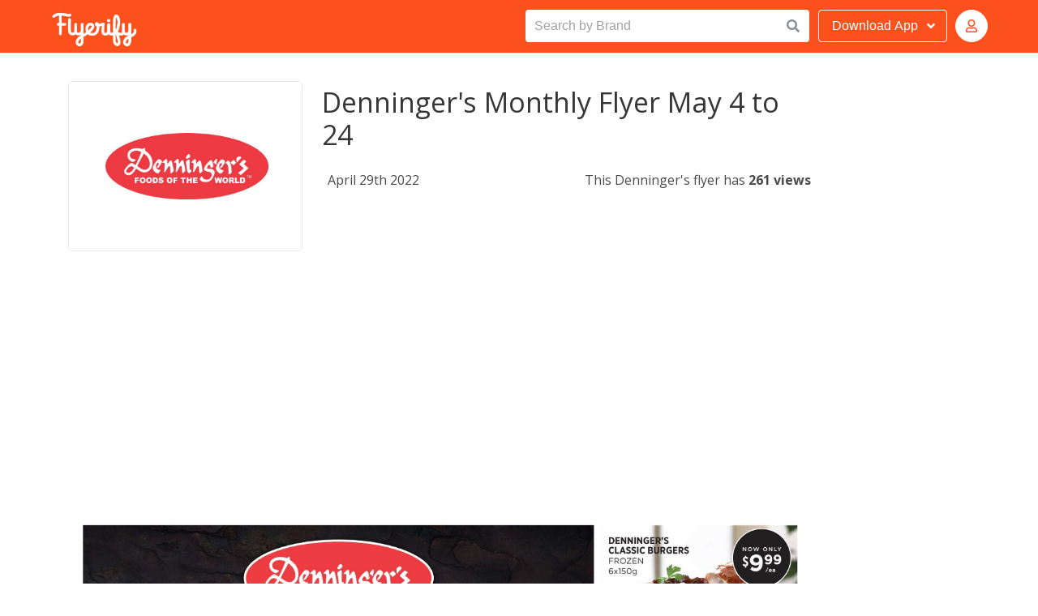

--- FILE ---
content_type: text/html; charset=utf-8
request_url: https://denningers.flyerify.com/denningers-monthly-flyer-may-4-to-24
body_size: 7052
content:
<!DOCTYPE html>
<html lang="en">

<head>

	<!-- Global site tag (gtag.js) - Google Analytics -->
	<script async src="https://www.googletagmanager.com/gtag/js?id=UA-44593153-1"></script>
	<script>
	  window.dataLayer = window.dataLayer || [];
	  function gtag(){dataLayer.push(arguments);}
	  gtag('js', new Date());

	  gtag('config', 'UA-44593153-1');
	</script>

	<meta charset="utf-8">

	<link rel="stylesheet" href="/css/mystyles.css">
	<link rel="stylesheet" href="/css/styles.css">

	<meta name="theme-color" content="#FFF" />
	<meta http-equiv="x-ua-compatible" content="ie=edge">
	<meta name="viewport" content="width=device-width, initial-scale=1">
	<meta name="author" content="Flyerify">
	<meta name="robots" content="index, follow">
	<meta name="description" content="Denninger&#x27;s Monthly Flyer May 4 to 24. A Denninger&#x27;s coupon, deal, promo code, offer and flyer for January 2026">
	<meta name="keywords" content="Denninger&#x27;s Monthly Flyer May 4 to 24, Denninger&#x27;s">
	<link rel="canonical" href="https://flyerify.com/denningers-monthly-flyer-may-4-to-24/denningers-monthly-flyer-may-4-to-24" />

	<title>Denninger&#x27;s Monthly Flyer May 4 to 24</title>

	<meta property="og:url" content="https://flyerify.com/denningers-monthly-flyer-may-4-to-24/denningers-monthly-flyer-may-4-to-24" />
	<meta property="og:title" content="Denninger&#x27;s Monthly Flyer May 4 to 24" />
	<meta property="og:description" content="Denninger&#x27;s Monthly Flyer May 4 to 24. A Denninger&#x27;s coupon, deal, promo code, offer and flyer for January 2026" />
	<meta property="og:site_name" content="Flyerify" />
	<meta property="og:image" content="https://flyerify.com/images/offers/558906/denningers-monthly-flyer-may-4-to-24-1-600.jpg" />
	<meta property="og:type" content="website" /> <!-- website is deafult -->
	<meta property="og:locale" content="en_US" /> <!-- en_US is deafult -->



	<link rel="apple-touch-icon" sizes="180x180" href="/apple-touch-icon.png">
	<link rel="icon" type="image/png" sizes="32x32" href="/favicon-32x32.png">
	<link rel="icon" type="image/png" sizes="16x16" href="/favicon-16x16.png">
	<link rel="manifest" href="/site.webmanifest">

	<link rel="manifest" href="/manifest.webmanifest" />
	<link rel="image_src" href="https://flyerify.com/images/offers/558906/denningers-monthly-flyer-may-4-to-24-1-600.jpg" />
	<link rel="profile" href="https://gmpg.org/xfn/11">
	<link href="https://fonts.googleapis.com/css?family=Open+Sans:300,400,600,700&display=swap" rel="stylesheet">
 <link href="https://cdnjs.cloudflare.com/ajax/libs/font-awesome/5.12.0/css/all.min.css" rel="stylesheet"
		crossorigin="anonymous">

	<script>
		var websiteLang = "";
		var websiteHost = "";
	</script>

	<script data-ad-client="ca-pub-3346748845034821" async
		src="https://pagead2.googlesyndication.com/pagead/js/adsbygoogle.js"></script>



</head>

<body>
	<div id="page" class="site">
		<header class="header">
			<nav class="bd-navbar navbar has-shadow is-spaced is-fixed-top nav-styling" role="navigation"
				aria-label="main navigation">

				<div class="container navbar-container">

					<div class="navbar-brand">
						<a class="navbar-item" href="https://flyerify.com" title="Flyerify">
							<img src="/img/flyerify.png" class="flyerify-logo" alt="Flyerify" title="Flyerify">
						</a>

					</div>

					<div id="navbarBasicExample" class="navbar-menu-search">


						<div class="control has-icons-right" id="expand-search-button">
							<label for="top-autocomplete-input">Search by Brand</label>
							<input class="input is-focussed" id="top-autocomplete-input" type="text"
								placeholder="Search by Brand" autocomplete="off" />
							<span class="icon is-small is-right">
								<i class="fas fa-search"></i>
							</span>
							<div id="top-autocomplete-results" class="top-autocomplete-results"></div>
						</div>

					</div>

					<div class="navbar-end">



						<div class="dropdown is-hoverable">
							<div class="dropdown-trigger">
								<button class="button  download-button-style" aria-haspopup="true"
									aria-controls="dropdown-menu">
									<span class="download-button-span"><span
											class="download-button-span-download">Download</span> App</span>
									<span class="icon is-small">
										<i class="fas fa-angle-down" aria-hidden="true"></i>
									</span>
								</button>
							</div>
							<div class="dropdown-menu" id="dropdown-menu" role="menu">
								<div class="dropdown-content">
									<a href="https://apps.apple.com/app/flyerify/id711697159#?platform=iphone"
										title="Flyerify iOS App" target="_blank" class="dropdown-item">
										<span class="icon">
											<i class="fab fa-apple"></i>
										</span>
										Apple App Store
									</a>
									<a href="https://play.google.com/store/apps/details?id=com.mfar.flyerify"
										title="Flyerify Android App" target="_blank" class="dropdown-item">
										<span class="icon">
											<i class="fab fa-google-play"></i>
										</span>
										Google Play
									</a>
								</div>
							</div>
						</div>



						<!-- Authenticated -->
						<div class="dropdown is-hoverable avatar-login-container is-hidden" id="topNavbarAuthenticated">
							<div class="dropdown-trigger">
								<button class="button  download-button-style" aria-haspopup="true"
									aria-controls="dropdown-menu">
									<span class="value-initials"></span>
								</button>
							</div>
							<div class="dropdown-menu" id="dropdown-menu-avatar" role="menu">
								<div class="dropdown-content">
									<a href="/editprofile" title="Edit Profile" class="dropdown-item">
										Edit Profile
									</a>
									<a title="Change Password" class="dropdown-item open-forgotpassword-modal">
										Change Password
									</a>
									<a title="Log out" class="dropdown-item handle-logout">
										Log out
									</a>
								</div>
							</div>
						</div>


						<!-- Guest -->
						<div class="dropdown is-hoverable avatar-login-container" id="topNavbarAuthButtons">
							<div class="dropdown-trigger">
								<button class="button  download-button-style" aria-haspopup="true"
									aria-controls="dropdown-menu">
									<span class="icon is-small">
										<i class="far fa-user"></i>
									</span>
								</button>
							</div>
							<div class="dropdown-menu" id="dropdown-menu-avatar" role="menu">
								<div class="dropdown-content">
									<a title="Log in" class="dropdown-item open-signin-modal">
										Log in
									</a>
									<a title="Sign up" class="dropdown-item open-signup-modal">
										Sign up
									</a>
								</div>
							</div>
						</div>


						
					</div>
				</div>
			</nav>
	</div>
	</header>




	<script>
		(function () {

			document.querySelectorAll('.handle-logout').forEach(logoutButtonEl => {
				logoutButtonEl.addEventListener('click', e => {
					e.preventDefault();

					const token = window.localStorage.getItem('token');

					window.localStorage.setItem('token', '');
					setCookie('token', '');


					let responseStatus;
					fetch(`https://theshoppingapi.com/api/v1/users/signout`, {
						method: 'POST',
						headers: {
							'Accept': 'application/json',
							'Content-Type': 'application/json',
							'Authorization': 'Bearer ' + token
						},
						body: JSON.stringify({
							// email,
							// first_name,
							// last_name,
							// username,
							// subscribed,
							appId: 2,
							// passwordConfirmation: password,
						})
					})
						.then((res) => {
							responseStatus = res.status;
							return res.json()
						})
						.then((data) => {
							console.log('responseStatus:', responseStatus);

							// let message = data && data.message;

							// let success = false;

							// if(responseStatus===200){
							//   success = true;
							//   errorMessageEl.classList.remove('is-danger');
							//   errorMessageEl.classList.add('is-success');
							//   if(!message) message = "Success!"
							// } else {
							//   errorMessageEl.classList.remove('is-success');
							//   errorMessageEl.classList.add('is-danger');          
							// }


							// // if(!data || !data.data) {
							// console.log('failed', data);
							// if(message) {
							//   errorMessageEl.innerText = message;
							// }
							//   // return
							// // }
							// // errorMessageEl.innerText = '';

							// if(success) {         
							// const { token, first_name , last_name, id } = data.data;
							// window.localStorage.setItem('token', token);
							window.localStorage.setItem('first_name', '');
							window.localStorage.setItem('last_name', '');
							window.localStorage.setItem('user_id', '');

							window.renderAuthUI();

							window.location.href = "/";
							// }
						})
						.catch((error) => {
							console.log("===>", error.message)

						})
					// });



				})
			})

			function setCookie(name, value, days) {
				var expires = "";
				if (days) {
					var date = new Date();
					date.setTime(date.getTime() + (days * 24 * 60 * 60 * 1000));
					expires = "; expires=" + date.toUTCString();
				}
				document.cookie = name + "=" + (value || "") + expires + "; path=/";
			}
		})();
	</script>	<section class="section card-section is-desktop flyer-main-container">
		<div class="container is-desktop">
			<div class="columns">

				<div class="column is-10">
					<div class="columns">
	<div class="column is-12">
		<div class="box">
			<div class="content">
				<div class="columns">
					<div class="column is-4">
						<a href="/denningers-canada" title="Denninger&#x27;s">
							<div class="squaretag">
								<span class="helper"></span>
								<img src="https://flyerify.com/images/brands/949/denningers-canada-1-600.jpg"  alt="Denninger&#x27;s" title="Denninger&#x27;s">
							</div>
						</a>
					</div>
					<div class="column is-8">
						<h1 class="details-card-offer-title">Denninger&#x27;s Monthly Flyer May 4 to 24</h1>
						<div class="columns info-flyer-column">
							<div class="column is-6 flyer-info">
								<p class="flyer-info">April 29th 2022</p>
							</div>
							<div class="column is-6 flyer-info">
								<p class="view-times">This Denninger&#x27;s flyer has <span class="view-times-number">261 views</span></p>
							</div>
						</div>
					</div>
				</div>


	 		</div>



	 				<div class="deal-image-container">

	 					<script async src="https://pagead2.googlesyndication.com/pagead/js/adsbygoogle.js"></script>
						<!-- Flyerify Flyer Page Top -->
						<ins class="adsbygoogle"
						     style="display:block"
						     data-ad-client="ca-pub-5674319229400317"
						     data-ad-slot="1827252646"
						     data-ad-format="auto"
						     data-full-width-responsive="true"></ins>
						<script>
						     (adsbygoogle = window.adsbygoogle || []).push({});
						</script>

						<img src="https://flyerify.com/images/offers/558906/denningers-monthly-flyer-may-4-to-24-1-max.jpg" class="flyer-img-style" />

						<script async src="https://pagead2.googlesyndication.com/pagead/js/adsbygoogle.js"></script>
						<!-- Flyerify Flyer Page Below -->
						<ins class="adsbygoogle"
						     style="display:block"
						     data-ad-client="ca-pub-5674319229400317"
						     data-ad-slot="4361082490"
						     data-ad-format="auto"
						     data-full-width-responsive="true"></ins>
						<script>
						     (adsbygoogle = window.adsbygoogle || []).push({});
						</script>




							<a class="pagination-next" href="denningers-monthly-flyer-may-4-to-24/2" title="Next Page"><i class="fas fa-arrow-right"></i></a>
					</div>





	 	<nav class="pagination is-centered" role="navigation" aria-label="pagination">
		  <a class="pagination-next" href="denningers-monthly-flyer-may-4-to-24/2" title="Next Page">Next page</a>
		  <ul class="pagination-list">

		    <li><a class="pagination-link is-current" aria-label="Page 1" aria-current="page" title="Current Page" disabled="disabled">1</a></li>
		    <li><a class="pagination-link" aria-label="Goto page 2" href="denningers-monthly-flyer-may-4-to-24/2" title="Next Page">2</a></li>
		    <li><span class="pagination-ellipsis">&hellip;</span></li>
		    <li><a class="pagination-link" aria-label="Goto page 4" href="denningers-monthly-flyer-may-4-to-24/4" title="Last Page">4</a></li>
		  </ul>
		</nav>




				<a href="https://denningers.flyerify.com" title="Denninger&#x27;s"><p class="view-more">View more Denninger&#x27;s Deals</p></a>


			<script async src="https://pagead2.googlesyndication.com/pagead/js/adsbygoogle.js"></script>
			<!-- Flyerify Flyer Page Bottom -->
			<ins class="adsbygoogle"
			     style="display:block"
			     data-ad-client="ca-pub-5674319229400317"
			     data-ad-slot="4261844290"
			     data-ad-format="auto"
			     data-full-width-responsive="true"></ins>
			<script>
			     (adsbygoogle = window.adsbygoogle || []).push({});
			</script>

			<script async src="https://pagead2.googlesyndication.com/pagead/js/adsbygoogle.js"></script>
			<ins class="adsbygoogle"
			     style="display:block; text-align:center;"
			     data-ad-layout="in-article"
			     data-ad-format="fluid"
			     data-ad-client="ca-pub-5674319229400317"
			     data-ad-slot="9896426305"></ins>
			<script>
			     (adsbygoogle = window.adsbygoogle || []).push({});
			</script>



				<a href="https://denningers.flyerify.com" title="Denninger&#x27;s"><p class="view-more">View more Denninger&#x27;s Deals</p></a>
			
		</div>
	</div>
</div>
				</div>
			
				<div class="column is-2" style="padding-top: 500px;">
					<script async src="https://pagead2.googlesyndication.com/pagead/js/adsbygoogle.js"></script>
					<!-- Flyerify Flyer Page Right Side 1 -->
					<ins class="adsbygoogle"
					     style="display:block"
					     data-ad-client="ca-pub-5674319229400317"
					     data-ad-slot="6439740482"
					     data-ad-format="auto"
					     data-full-width-responsive="true"></ins>
					<script>
					     (adsbygoogle = window.adsbygoogle || []).push({});
					</script>

					<script async src="https://pagead2.googlesyndication.com/pagead/js/adsbygoogle.js"></script>
					<!-- Flyerify Flyer Page Right Side 2 -->
					<ins class="adsbygoogle"
					     style="display:block"
					     data-ad-client="ca-pub-5674319229400317"
					     data-ad-slot="8966488010"
					     data-ad-format="auto"
					     data-full-width-responsive="true"></ins>
					<script>
					     (adsbygoogle = window.adsbygoogle || []).push({});
					</script>

					<script async src="https://pagead2.googlesyndication.com/pagead/js/adsbygoogle.js"></script>
					<!-- Flyerify Flyer Page Right Side 3 -->
					<ins class="adsbygoogle"
					     style="display:block"
					     data-ad-client="ca-pub-5674319229400317"
					     data-ad-slot="9848518364"
					     data-ad-format="auto"
					     data-full-width-responsive="true"></ins>
					<script>
					     (adsbygoogle = window.adsbygoogle || []).push({});
					</script>

				</div>
			</div>
		</div>
	</section>
<section>
<footer class="footer footer-style">

	 <section class="section">
    <div class="container">

  <div class="content has-text-centered">

  	<div class="columns is-multiline">

  			<div class="column is-3 footer-align">
  			 <img class="footer-logo" width="150px" src="/img/flyerify-white.png" alt="Flyerify" title="Flyerify">
  			</div>

  		  <div class="column is-3 footer-align">
  		  	<div class="footer-title">SERVICES</div>
  		  	<ul>
            <li class="footer-text-style"><a href="" title="Stores Directory">Home</a></li>
            <li class="footer-text-style"><a href="https://apps.apple.com/app/flyerify/id711697159#?platform=iphone" title="Flyerify iOS App" target="_blank" title="Deals iOS App">iOS App</a></li>
  		  		<li class="footer-text-style"><a href="https://play.google.com/store/apps/details?id=com.mfar.flyerify" title="Flyerify Android App" target="_blank" title="Deals Android App">Android App</a></li>

  		  	</ul>
  			</div>
  			 <div class="column is-3 footer-align">
          <div class="footer-title">SOCIAL</div>
  		  <ul>
  		  		<li class="footer-text-style"><a href="https://www.instagram.com/flyerify" title="Flyerify Instagram" target="_blank" title="Flyerify Instagram">Instagram</li></a>
  		  		<li class="footer-text-style"><a href="https://www.facebook.com/flyerify" title="Flyerify Facebook" arget="_blank" title="Flyerify Facebook">Facebook</a></li>
  		  		<li class="footer-text-style"><a href="https://twitter.com/flyerify" title="Flyerify Twitter" target="_blank" title="Twitter Flyerify">Twitter</a></li>	  	
  		  	</ul>
  		  </div>
  		  <div class="column is-3 footer-align">
          <div class="footer-title">COMPANY</div>
  		  <ul>
            <li class="footer-text-style"><a href="https://flyerify.com/privacy" title="Privacy Policy" target="_blank">Privacy Policy</a></li>
            <li class="footer-text-style"><a href="https://flyerify.com/terms" title="Terms of Service" target="_blank">Terms of Service</a></li> 
            <li class="footer-text-style"><a href="/cdn-cgi/l/email-protection#aec6cbc2c2c1eec8c2d7cbdcc7c8d780cdc1c3" title="Contact Us" target="_blank">Contact</a></li>
  		  	</ul>
  		  </div>
  	</div>

    <div class="copyright-text"> 
      Copyright © 2026 <a href="/" title="Flyerify">Shop Doctor Inc. All rights reserved.</a>
    </div>
  </div>

	</div>

</section>
</footer>
</section>

</div><!-- #page -->

<script data-cfasync="false" src="/cdn-cgi/scripts/5c5dd728/cloudflare-static/email-decode.min.js"></script><script src="/js/throttle.js"></script>
<script src="/js/scripts.js"></script>
<div class="modal signin-modal" id="modalSignIn">
  <div class="modal-background"></div>

  <div class="modal-card">
    <header class="modal-card-head">
      <p class="modal-card-title">Welcome Back</p>
      <button class="delete handle-modal-close" aria-label="close"></button>
    </header>
    <section class="modal-card-body">
      <div class="content">
        
      	<form action="">

	      	<h5>Sign in to Flyerify</h5>
          <p class="help is-danger value-error_message"></p>


	      	<div class="field">
					  <div class="control">
					    <input name="email" class="input" type="text" placeholder="Email">
					  </div>
					</div>
					
	        <div class="field">
					  <div class="control">
					    <input name="password" class="input" type="password" placeholder="Password">
					  </div>
					</div>


					<div class="control">
					  <button type="submit" class="button is-sign is-medium is-fullwidth">Sign in</button>
					</div>

					<div class="forgot-password-link"><a class="open-forgotpassword-modal link-color-sign">Forgot password?</a></div>

					<input type="hidden" value="https://theshoppingapi.com/api/v1" name="host"/>
				</form>
        
      </div>
    </section>
  </div>

</div>

<div id="fb-root"></div>
<script async defer crossorigin="anonymous" src="https://connect.facebook.net/en_US/sdk.js#xfbml=1&version=v8.0&appId=650455424973498&autoLogAppEvents=1" nonce="3DvzLid4"></script>

<script>

(function(){

    window.fbLoginHandler = async function fbLoginHandler(fbResponse) {
      const errorMessageEl = document.getElementById('modalSignIn').querySelector('.value-error_message');
      if (!fbResponse.authResponse) {
        errorMessageEl.innerText = 'Facebook login failed, please retry';
        return;
      }
      const data = await fetch(`https://theshoppingapi.com/api/v1/users/auth/facebook?app_id=2`, {
          method: 'POST',
          headers: {
              'Accept': 'application/json',
              'Content-Type': 'application/json'
          },
          body: JSON.stringify({
              access_token: fbResponse.authResponse.accessToken,
          })
      })
      .then((res)=> res.json())

      console.log(data)

      if(!data || !data.data) {
        console.log('failed', data);
        if(data && data.message) {
          errorMessageEl.innerText = data.message;
        }
        return
      }
      closeForm();
      errorMessageEl.innerText = '';

      const { token, first_name, last_name, email, id } = data.data;
      window.localStorage.setItem('token', token);
      window.localStorage.setItem('first_name', first_name);
      window.localStorage.setItem('last_name', last_name);
      window.localStorage.setItem('email', email);
      window.localStorage.setItem('user_id', id);

      setCookie('token',token);
    
      window.renderAuthUI({authenticated: true});
    }

		const theModal = document.getElementById('modalSignIn');

		document.querySelectorAll('.open-signin-modal').forEach(el => {
			el.addEventListener('click', e => {e.preventDefault();theModal.classList.add('is-active')}, false);
		});

		const closeForm = () => theModal.classList.remove('is-active');

		const closeButton = theModal.querySelector('.handle-modal-close');
    closeButton.addEventListener('click', closeForm, false);

		const errorMessageEl = theModal.querySelector('.value-error_message');
    console.log('errorMessageEl:', errorMessageEl)

    const theForm = theModal.querySelector('form');
    theForm.addEventListener('submit', (e) => {
      e.preventDefault();

      const fieldEls = {
      	email: theForm.querySelector('[name="email"]'),
      	password: theForm.querySelector('[name="password"]'),
      	host: theForm.querySelector('[name="host"]'),
      };

      const email = fieldEls.email.value;
      const password = fieldEls.password.value;
      const host = fieldEls.host.value;

      // console.log('SUBMITTED', email, password, host);

      // return; // STOP

    	if (!email) {
          // alert('Please enter a valid email');
          fieldEls.email.classList.add('is-danger');
          fieldEls.email.focus();
          return;
      }
      fieldEls.email.classList.remove('is-danger');
      if (!password) {
          // alert('Please enter your password');
          fieldEls.password.classList.add('is-danger');
          fieldEls.password.focus();
          return
      }
      fieldEls.password.classList.remove('is-danger');

      fetch(`https://theshoppingapi.com/api/v1/users/signin?app_id=2`, {
          method: 'POST',
          headers: {
              'Accept': 'application/json',
              'Content-Type': 'application/json'
          },
          body: JSON.stringify({
              email,
              password,
          })
      })
      .then((res)=> res.json())
      .then((data)=> {
      	if(!data || !data.data) {
      		console.log('failed', data);
      		if(data && data.message) {
      			errorMessageEl.innerText = data.message;
      		}
      		return
      	}
      	errorMessageEl.innerText = '';

        const { token, first_name , last_name, id } = data.data;
        window.localStorage.setItem('token', token);
        window.localStorage.setItem('first_name', first_name);
        window.localStorage.setItem('last_name', last_name);
        window.localStorage.setItem('email', email);
        window.localStorage.setItem('user_id', id);

        setCookie('token',token);
        
        //window.location.href = '/'
        window.renderAuthUI({authenticated: true});
        closeForm();
      })
      .catch((error)=> {
          console.log("===>", error.message)

      })
    });


    function setCookie(name,value,days) {
        var expires = "";
        if (days) {
            var date = new Date();
            date.setTime(date.getTime() + (days*24*60*60*1000));
            expires = "; expires=" + date.toUTCString();
        }
        document.cookie = name + "=" + (value || "")  + expires + "; path=/";
    }


})();
</script>


<style>
  .control-text {
    margin: 10px auto;
    width: 100%!important;
    display: block;
    text-align: center;
    color: #3e3e3e;

  }
  .fb-login-button {
    text-align: center;
    width: 100%!important;
    display: block;
    margin: 20px auto;
  }
</style><div class="modal signup-modal" id="modalSignUp">
  <div class="modal-background"></div>

  <div class="modal-card">
    <header class="modal-card-head">
      <p class="modal-card-title">Welcome to Flyerify</p>
      <button class="delete handle-modal-close" aria-label="close"></button>
    </header>
    <section class="modal-card-body">
      <div class="content">
        
      	<form action="">

	      	<h5>Join for free</h5>
          <p class="help is-danger value-error_message"></p>

          <div class="field is-horizontal">
            <div class="field-body">
              <div class="field">
                <p class="control is-expanded">
                  <input name="first_name" class="input" type="text" placeholder="First name">
                </p>
              </div>
              <div class="field">
                <p class="control is-expanded">
                  <input name="last_name" class="input" type="text" placeholder="Last name">
                </p>
              </div>
            </div>
          </div>


	      	<div class="field">
					  <div class="control">
					    <input name="email" class="input" type="text" placeholder="Email">
					  </div>
					</div>
					
	        <div class="field">
					  <div class="control">
					    <input name="password" class="input" type="password" placeholder="Password">
					  </div>
					</div>


					<div class="control">
					  <button type="submit" class="button is-sign is-medium is-fullwidth">Sign up</button>


					</div>

					<input type="hidden" value="https://theshoppingapi.com/api/v1" name="host"/>
				</form>
        
      </div>
    </section>
  </div>

</div>
<script async defer crossorigin="anonymous" src="https://connect.facebook.net/en_US/sdk.js#xfbml=1&version=v8.0&appId=650455424973498&autoLogAppEvents=1" nonce="3DvzLid4"></script>

<script>
(function(){

   // window.fbLoginHandler = async function fbLoginHandler(fbResponse) {
   //    const errorMessageEl = document.getElementById('modalSignUp').querySelector('.value-error_message');
   //    if (!fbResponse.authResponse) {
   //      errorMessageEl.innerText = 'Facebook login failed, please retry';
   //      return;
   //    }
   //    const data = await fetch(`https://theshoppingapi.com/api/v1/users/auth/facebook?app_id=2`, {
   //        method: 'POST',
   //        headers: {
   //            'Accept': 'application/json',
   //            'Content-Type': 'application/json'
   //        },
   //        body: JSON.stringify({
   //            access_token: fbResponse.authResponse.accessToken,
   //        })
   //    })
   //    .then((res)=> res.json())

   //    console.log(data)

   //    if(!data || !data.data) {
   //      console.log('failed', data);
   //      if(data && data.message) {
   //        errorMessageEl.innerText = data.message;
   //      }
   //      return
   //    }
   //    closeForm();
   //    errorMessageEl.innerText = '';

   //    const { token, first_name, last_name, email, id } = data.data;
   //    window.localStorage.setItem('token', token);
   //    window.localStorage.setItem('first_name', first_name);
   //    window.localStorage.setItem('last_name', last_name);
   //    window.localStorage.setItem('email', email);
   //    window.localStorage.setItem('user_id', id);

   //    setCookie('token',token);
    
   //    window.renderAuthUI({authenticated: true});
   //  }


		let theModal = document.getElementById('modalSignUp');
    if (!theModal) {
      theModal = document.getElementById('modalSignIn');
    }

    console.log('Correct sign up handler set up')

		document.querySelectorAll('.open-signup-modal').forEach(el => {
			el.addEventListener('click', e => theModal.classList.add('is-active'), false);
		});

		const closeForm = () => theModal.classList.remove('is-active');

		const closeButton = theModal.querySelector('.handle-modal-close');
    closeButton.addEventListener('click', closeForm, false);

		const errorMessageEl = theModal.querySelector('.value-error_message');

    const theForm = theModal.querySelector('form');
    theForm.addEventListener('submit', (e) => {
      e.preventDefault();
      console.log('Submitted Correct sign up handler')

      const fieldEls = {
      	email: theForm.querySelector('[name="email"]'),
      	password: theForm.querySelector('[name="password"]'),
        host: theForm.querySelector('[name="host"]'),
        first_name: theForm.querySelector('[name="first_name"]'),
      	last_name: theForm.querySelector('[name="last_name"]'),
      };

      const email = fieldEls.email.value;
      const password = fieldEls.password.value;
      const host = fieldEls.host.value;
      const first_name = fieldEls.first_name.value;
      const last_name = fieldEls.last_name.value;

      // console.log('SUBMITTED', email, password, host);

      const forceNotEmptyFields = ['first_name', 'last_name', 'email', 'password'];
      for(let field of forceNotEmptyFields){
      	if (!fieldEls[field].value) {
            fieldEls[field].classList.add('is-danger');
            fieldEls[field].focus();
            return;
        }
        fieldEls[field].classList.remove('is-danger');
      }

      // if (!email) {
      //     fieldEls.email.classList.add('is-danger');
      //     fieldEls.email.focus();
      //     return;
      // }
      // fieldEls.email.classList.remove('is-danger');

      // if (!password) {
      //     fieldEls.password.classList.add('is-danger');
      //     fieldEls.password.focus();
      //     return
      // }
      // fieldEls.password.classList.remove('is-danger');

      fetch(`https://theshoppingapi.com/api/v1/users/signup?app_id=2`, {
          method: 'POST',
          headers: {
              'Accept': 'application/json',
              'Content-Type': 'application/json'
          },
          body: JSON.stringify({
              email,
              password,
              first_name,
              last_name,
              passwordConfirmation: password,
          })
      })
      .then((res)=> res.json())
      .then((data)=> {
      	if(!data || !data.data) {
      		console.log('failed', data);
      		if(data && data.message) {
      			errorMessageEl.innerText = data.message;
      		}
      		return
      	}
      	errorMessageEl.innerText = '';

        const { token, first_name , last_name, id } = data.data;
        window.localStorage.setItem('token', token);
        window.localStorage.setItem('first_name', first_name);
        window.localStorage.setItem('last_name', last_name);
        window.localStorage.setItem('email', email);
        window.localStorage.setItem('user_id', id);

        setCookie('token',token);

        //window.location.href = '/'
        window.renderAuthUI({authenticated: true});
        closeForm();
      })
      .catch((error)=> {
          console.log("===>", error.message)

      })
    });


    function setCookie(name,value,days) {
        var expires = "";
        if (days) {
            var date = new Date();
            date.setTime(date.getTime() + (days*24*60*60*1000));
            expires = "; expires=" + date.toUTCString();
        }
        document.cookie = name + "=" + (value || "")  + expires + "; path=/";
    }


})();
</script>

<style>
  .control-text {
    margin: 10px auto;
    width: 100%!important;
    display: block;
    text-align: center;
    color: #3e3e3e;

  }
  .fb-login-button {
    text-align: center;
    width: 100%!important;
    display: block;
    margin: 20px auto;
  }
</style><div class="modal forgotpassword-modal" id="modalForgotPassword">
  <div class="modal-background"></div>

  <div class="modal-card">
    <header class="modal-card-head">
      <p class="modal-card-title">Forgot Password?</p>
      <button class="delete handle-modal-close" aria-label="close"></button>
    </header>
    <section class="modal-card-body">
      <div class="content">
        
      	<form action="">

	      	<h5>Enter the email address associated with your account, and we’ll email you a link to reset your password.
</h5>

	      	<div class="field">
					  <div class="control">
					    <input name="email" class="input" type="text" placeholder="Email">
					  </div>

					  <div class="response-message">
					  	<p class="value-message"></p>
					  </div>

					</div>
					

					<div class="control">
					  <button type="submit" class="button is-primary  is-medium is-fullwidth">Reset Password</button>
					</div>

					<input type="hidden" value="https://theshoppingapi.com/api/v1" name="host"/>
				</form>
        
      </div>
    </section>
  </div>

</div>


<script>
(function(){
		const theModal = document.getElementById('modalForgotPassword');

		document.querySelectorAll('.open-forgotpassword-modal').forEach(el => {
			el.addEventListener('click', e => {
        e.preventDefault();
				console.log('open forgot password')
				// remove any other modal
				document.querySelectorAll('.modal').forEach(modalEl =>modalEl.classList.remove('is-active'));

				theModal.classList.add('is-active');


        const token = window.localStorage.getItem('token');
        if(token){
          theModal.querySelector('.modal-card-title').innerText = 'Change Password';
          theForm.querySelector('[name="email"]').value = window.localStorage.getItem('email');

        }


			}, false);
		});

		const closeForm = () => theModal.classList.remove('is-active');

		const closeButton = theModal.querySelector('.handle-modal-close');
    closeButton.addEventListener('click', closeForm, false);

		// const errorMessageEl = theModal.querySelector('.value-error_message');
		// const successMessageEl = theModal.querySelector('.value-success_message');

		const responseMessageEl = theModal.querySelector('.response-message');
		const responseMessageTextEl = responseMessageEl.querySelector('.value-message');

    const theForm = theModal.querySelector('form');
    theForm.addEventListener('submit', (e) => {
      e.preventDefault();

      const fieldEls = {
      	email: theForm.querySelector('[name="email"]'),
      };

      const email = fieldEls.email.value;

      // console.log('SUBMITTED', email, password, host);

      const forceNotEmptyFields = ['email'];
      for(let field of forceNotEmptyFields){
      	if (!fieldEls[field].value) {
            fieldEls[field].classList.add('is-danger');
            fieldEls[field].focus();
            return;
        }
        fieldEls[field].classList.remove('is-danger');
      }

      // errorMessageEl.innerText = '';
      // successMessageEl.innerText = '';

			responseMessageTextEl.innerText = '';

      let responseStatus = null;
      fetch(`https://theshoppingapi.com/api/v1/users/password/reset/request?app_id=2`, {
          method: 'POST',
          headers: {
              'Accept': 'application/json',
              'Content-Type': 'application/json'
          },
          body: JSON.stringify({
              email
          })
      })
      .then((res)=> {
      	console.log('RESPONSE STATUS:', res.status);
      	responseStatus = res.status;
      	return res.json()
      })
      .then((data)=> {
      	theModal.querySelectorAll('.control,h5').forEach(el => el.classList.add('is-hidden'));
      	
      	if(data && data.message) {
      		
      		responseMessageTextEl.innerText = data.message;

      		if(responseStatus===401) {
      			responseMessageTextEl.classList.add('is-danger');
      			return;
      		}
      		if(responseStatus===200) {
      			// successMessageEl.innerText = data.message; //'Please Check Your Email for further instructions on how to reset your password';
      			// responseMessageTextEl.innerText = data.message;
      			responseMessageTextEl.classList.add('is-success');
      			return;
      		}
      	}




        // const { token, first_name , last_name, id } = data.data;
        // window.localStorage.setItem('token', token);
        // window.localStorage.setItem('first_name', first_name);
        // window.localStorage.setItem('last_name', last_name);
        // window.localStorage.setItem('user_id', id);
        // //window.location.href = '/'
        // window.renderAuthUI({authenticated: true});
        // // closeForm();
      })
      .catch((error)=> {
          console.log("===>", error.message)

      })
    });
})();
</script>
</body>
</html>

--- FILE ---
content_type: text/html; charset=utf-8
request_url: https://www.google.com/recaptcha/api2/aframe
body_size: 267
content:
<!DOCTYPE HTML><html><head><meta http-equiv="content-type" content="text/html; charset=UTF-8"></head><body><script nonce="e0wHYblQEPksoVyV-12-Wg">/** Anti-fraud and anti-abuse applications only. See google.com/recaptcha */ try{var clients={'sodar':'https://pagead2.googlesyndication.com/pagead/sodar?'};window.addEventListener("message",function(a){try{if(a.source===window.parent){var b=JSON.parse(a.data);var c=clients[b['id']];if(c){var d=document.createElement('img');d.src=c+b['params']+'&rc='+(localStorage.getItem("rc::a")?sessionStorage.getItem("rc::b"):"");window.document.body.appendChild(d);sessionStorage.setItem("rc::e",parseInt(sessionStorage.getItem("rc::e")||0)+1);localStorage.setItem("rc::h",'1769091694535');}}}catch(b){}});window.parent.postMessage("_grecaptcha_ready", "*");}catch(b){}</script></body></html>